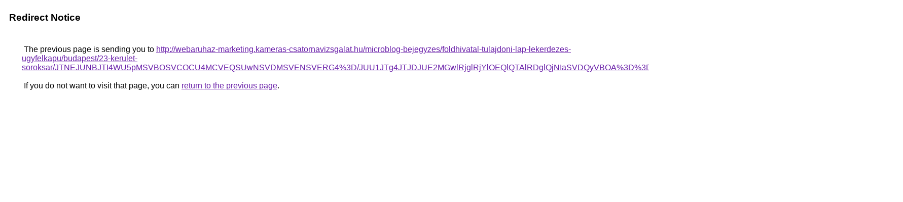

--- FILE ---
content_type: text/html; charset=UTF-8
request_url: https://cse.google.com.br/url?q=http%3A%2F%2Fwebaruhaz-marketing.kameras-csatornavizsgalat.hu%2Fmicroblog-bejegyzes%2Ffoldhivatal-tulajdoni-lap-lekerdezes-ugyfelkapu%2Fbudapest%2F23-kerulet-soroksar%2FJTNEJUNBJTI4WU5pMSVBOSVCOCU4MCVEQSUwNSVDMSVENSVERG4%253D%2FJUU1JTg4JTJDJUE2MGwlRjglRjYlOEQlQTAlRDglQjNIaSVDQyVBOA%253D%253D%2FJTNFWiVENjRVJUM4JUNFJTE2cCVDQyU4MyUxRjAlNUMlMEJQ%2F
body_size: 597
content:
<html lang="en"><head><meta http-equiv="Content-Type" content="text/html; charset=UTF-8"><title>Redirect Notice</title><style>body,div,a{font-family:Roboto,Arial,sans-serif}body{background-color:var(--xhUGwc);margin-top:3px}div{color:var(--YLNNHc)}a:link{color:#681da8}a:visited{color:#681da8}a:active{color:#ea4335}div.mymGo{border-top:1px solid var(--gS5jXb);border-bottom:1px solid var(--gS5jXb);background:var(--aYn2S);margin-top:1em;width:100%}div.aXgaGb{padding:0.5em 0;margin-left:10px}div.fTk7vd{margin-left:35px;margin-top:35px}</style></head><body><div class="mymGo"><div class="aXgaGb"><font style="font-size:larger"><b>Redirect Notice</b></font></div></div><div class="fTk7vd">&nbsp;The previous page is sending you to <a href="http://webaruhaz-marketing.kameras-csatornavizsgalat.hu/microblog-bejegyzes/foldhivatal-tulajdoni-lap-lekerdezes-ugyfelkapu/budapest/23-kerulet-soroksar/JTNEJUNBJTI4WU5pMSVBOSVCOCU4MCVEQSUwNSVDMSVENSVERG4%3D/JUU1JTg4JTJDJUE2MGwlRjglRjYlOEQlQTAlRDglQjNIaSVDQyVBOA%3D%3D/JTNFWiVENjRVJUM4JUNFJTE2cCVDQyU4MyUxRjAlNUMlMEJQ/">http://webaruhaz-marketing.kameras-csatornavizsgalat.hu/microblog-bejegyzes/foldhivatal-tulajdoni-lap-lekerdezes-ugyfelkapu/budapest/23-kerulet-soroksar/JTNEJUNBJTI4WU5pMSVBOSVCOCU4MCVEQSUwNSVDMSVENSVERG4%3D/JUU1JTg4JTJDJUE2MGwlRjglRjYlOEQlQTAlRDglQjNIaSVDQyVBOA%3D%3D/JTNFWiVENjRVJUM4JUNFJTE2cCVDQyU4MyUxRjAlNUMlMEJQ/</a>.<br><br>&nbsp;If you do not want to visit that page, you can <a href="#" id="tsuid_j_lIacTkE5TbptQPmZrN8Qk_1">return to the previous page</a>.<script nonce="-Kq6wWR6CK8gghF5Y9A-eg">(function(){var id='tsuid_j_lIacTkE5TbptQPmZrN8Qk_1';(function(){document.getElementById(id).onclick=function(){window.history.back();return!1};}).call(this);})();(function(){var id='tsuid_j_lIacTkE5TbptQPmZrN8Qk_1';var ct='originlink';var oi='unauthorizedredirect';(function(){document.getElementById(id).onmousedown=function(){var b=document&&document.referrer,a="encodeURIComponent"in window?encodeURIComponent:escape,c="";b&&(c=a(b));(new Image).src="/url?sa=T&url="+c+"&oi="+a(oi)+"&ct="+a(ct);return!1};}).call(this);})();</script><br><br><br></div></body></html>